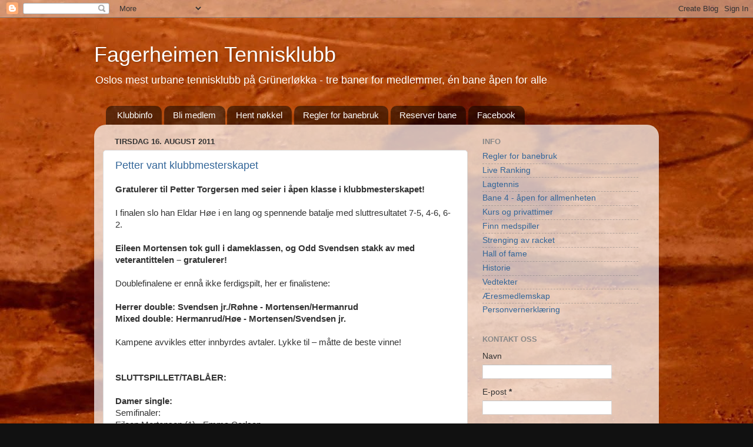

--- FILE ---
content_type: text/html; charset=UTF-8
request_url: https://fagerheimen.blogspot.com/b/stats?style=WHITE_TRANSPARENT&timeRange=ALL_TIME&token=APq4FmDG2vdCaIOp-H1IK1f6o96vTY0UP0vV4SXMjER1HluwKfvZzj4vc64BcT-dNoUZcBs8MH7q5vTfBTZfzkVQEkkaMNb46w
body_size: -20
content:
{"total":565652,"sparklineOptions":{"backgroundColor":{"fillOpacity":0.1,"fill":"#ffffff"},"series":[{"areaOpacity":0.3,"color":"#fff"}]},"sparklineData":[[0,11],[1,20],[2,19],[3,10],[4,13],[5,11],[6,34],[7,8],[8,45],[9,12],[10,10],[11,16],[12,10],[13,11],[14,35],[15,15],[16,92],[17,5],[18,10],[19,13],[20,11],[21,10],[22,61],[23,23],[24,32],[25,40],[26,99],[27,18],[28,10],[29,12]],"nextTickMs":1800000}